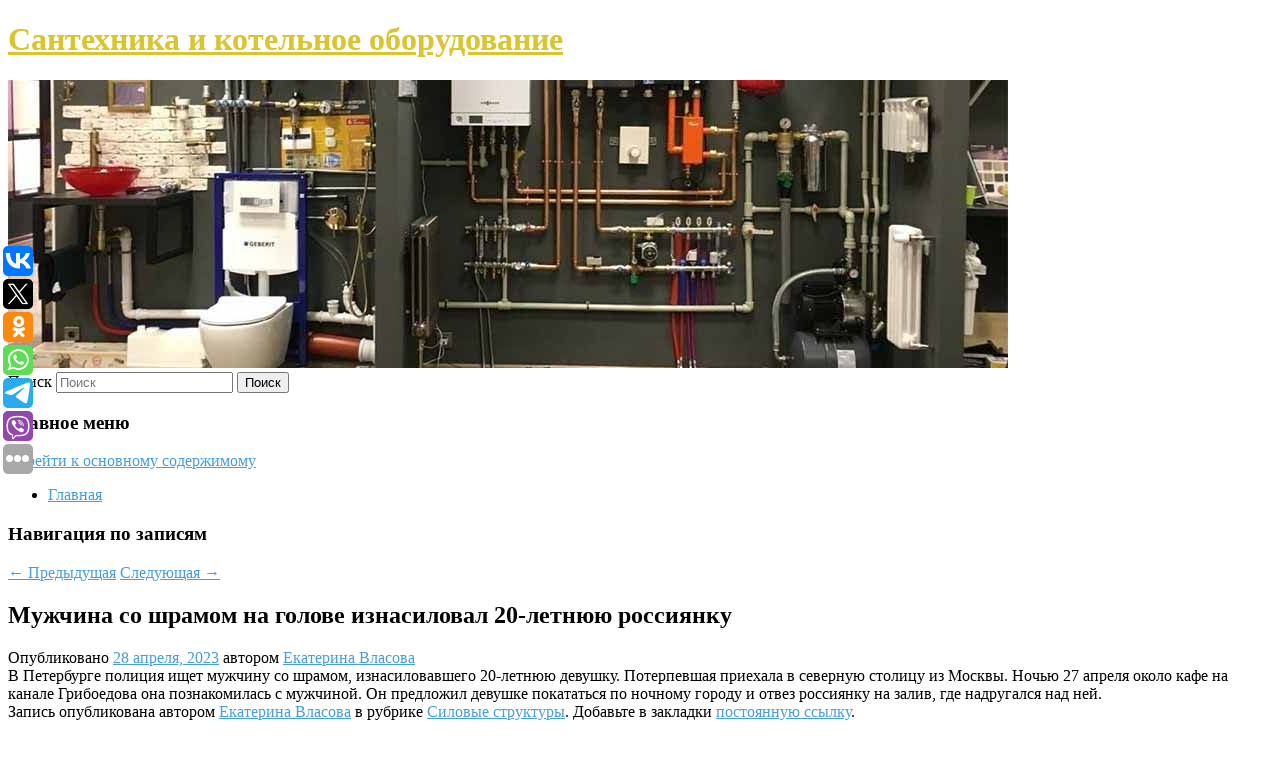

--- FILE ---
content_type: text/html; charset=UTF-8
request_url: https://ramax-nt.ru/muzhchina-so-shramom-na-golove-iznasiloval-20-letnyuyu-rossiyanku/
body_size: 8240
content:
<!DOCTYPE html>
<!--[if IE 6]>
<html id="ie6" lang="ru-RU">
<![endif]-->
<!--[if IE 7]>
<html id="ie7" lang="ru-RU">
<![endif]-->
<!--[if IE 8]>
<html id="ie8" lang="ru-RU">
<![endif]-->
<!--[if !(IE 6) & !(IE 7) & !(IE 8)]><!-->
<html lang="ru-RU">
<!--<![endif]-->
<head>
<meta charset="UTF-8" />
<meta name="viewport" content="width=device-width" />
<title>
Мужчина со шрамом на голове изнасиловал 20-летнюю россиянку | Сантехника и котельное оборудование	</title>
<link rel="profile" href="http://gmpg.org/xfn/11" />
<link rel="stylesheet" type="text/css" media="all" href="https://ramax-nt.ru/wp-content/themes/twentyeleven/style.css" />
<link rel="pingback" href="https://ramax-nt.ru/xmlrpc.php">
<!--[if lt IE 9]>
<script src="https://ramax-nt.ru/wp-content/themes/twentyeleven/js/html5.js" type="text/javascript"></script>
<![endif]-->
<meta name='robots' content='max-image-preview:large' />
<link rel='dns-prefetch' href='//s.w.org' />
<link rel="alternate" type="application/rss+xml" title="Сантехника и котельное оборудование &raquo; Лента" href="https://ramax-nt.ru/feed/" />
		<script type="text/javascript">
			window._wpemojiSettings = {"baseUrl":"https:\/\/s.w.org\/images\/core\/emoji\/13.0.1\/72x72\/","ext":".png","svgUrl":"https:\/\/s.w.org\/images\/core\/emoji\/13.0.1\/svg\/","svgExt":".svg","source":{"concatemoji":"https:\/\/ramax-nt.ru\/wp-includes\/js\/wp-emoji-release.min.js?ver=5.7.8"}};
			!function(e,a,t){var n,r,o,i=a.createElement("canvas"),p=i.getContext&&i.getContext("2d");function s(e,t){var a=String.fromCharCode;p.clearRect(0,0,i.width,i.height),p.fillText(a.apply(this,e),0,0);e=i.toDataURL();return p.clearRect(0,0,i.width,i.height),p.fillText(a.apply(this,t),0,0),e===i.toDataURL()}function c(e){var t=a.createElement("script");t.src=e,t.defer=t.type="text/javascript",a.getElementsByTagName("head")[0].appendChild(t)}for(o=Array("flag","emoji"),t.supports={everything:!0,everythingExceptFlag:!0},r=0;r<o.length;r++)t.supports[o[r]]=function(e){if(!p||!p.fillText)return!1;switch(p.textBaseline="top",p.font="600 32px Arial",e){case"flag":return s([127987,65039,8205,9895,65039],[127987,65039,8203,9895,65039])?!1:!s([55356,56826,55356,56819],[55356,56826,8203,55356,56819])&&!s([55356,57332,56128,56423,56128,56418,56128,56421,56128,56430,56128,56423,56128,56447],[55356,57332,8203,56128,56423,8203,56128,56418,8203,56128,56421,8203,56128,56430,8203,56128,56423,8203,56128,56447]);case"emoji":return!s([55357,56424,8205,55356,57212],[55357,56424,8203,55356,57212])}return!1}(o[r]),t.supports.everything=t.supports.everything&&t.supports[o[r]],"flag"!==o[r]&&(t.supports.everythingExceptFlag=t.supports.everythingExceptFlag&&t.supports[o[r]]);t.supports.everythingExceptFlag=t.supports.everythingExceptFlag&&!t.supports.flag,t.DOMReady=!1,t.readyCallback=function(){t.DOMReady=!0},t.supports.everything||(n=function(){t.readyCallback()},a.addEventListener?(a.addEventListener("DOMContentLoaded",n,!1),e.addEventListener("load",n,!1)):(e.attachEvent("onload",n),a.attachEvent("onreadystatechange",function(){"complete"===a.readyState&&t.readyCallback()})),(n=t.source||{}).concatemoji?c(n.concatemoji):n.wpemoji&&n.twemoji&&(c(n.twemoji),c(n.wpemoji)))}(window,document,window._wpemojiSettings);
		</script>
		<style type="text/css">
img.wp-smiley,
img.emoji {
	display: inline !important;
	border: none !important;
	box-shadow: none !important;
	height: 1em !important;
	width: 1em !important;
	margin: 0 .07em !important;
	vertical-align: -0.1em !important;
	background: none !important;
	padding: 0 !important;
}
</style>
	<link rel='stylesheet' id='wp-block-library-css'  href='https://ramax-nt.ru/wp-includes/css/dist/block-library/style.min.css?ver=5.7.8' type='text/css' media='all' />
<link rel='stylesheet' id='wp-block-library-theme-css'  href='https://ramax-nt.ru/wp-includes/css/dist/block-library/theme.min.css?ver=5.7.8' type='text/css' media='all' />
<link rel='stylesheet' id='jquery-smooth-scroll-css'  href='https://ramax-nt.ru/wp-content/plugins/jquery-smooth-scroll/css/style.css?ver=5.7.8' type='text/css' media='all' />
<link rel='stylesheet' id='twentyeleven-block-style-css'  href='https://ramax-nt.ru/wp-content/themes/twentyeleven/blocks.css?ver=20181230' type='text/css' media='all' />
<link rel='stylesheet' id='dark-css'  href='https://ramax-nt.ru/wp-content/themes/twentyeleven/colors/dark.css' type='text/css' media='all' />
<script type='text/javascript' src='https://ramax-nt.ru/wp-includes/js/jquery/jquery.min.js?ver=3.5.1' id='jquery-core-js'></script>
<script type='text/javascript' src='https://ramax-nt.ru/wp-includes/js/jquery/jquery-migrate.min.js?ver=3.3.2' id='jquery-migrate-js'></script>
<link rel="https://api.w.org/" href="https://ramax-nt.ru/wp-json/" /><link rel="alternate" type="application/json" href="https://ramax-nt.ru/wp-json/wp/v2/posts/606" /><link rel="EditURI" type="application/rsd+xml" title="RSD" href="https://ramax-nt.ru/xmlrpc.php?rsd" />
<link rel="wlwmanifest" type="application/wlwmanifest+xml" href="https://ramax-nt.ru/wp-includes/wlwmanifest.xml" /> 
<meta name="generator" content="WordPress 5.7.8" />
<link rel="canonical" href="https://ramax-nt.ru/muzhchina-so-shramom-na-golove-iznasiloval-20-letnyuyu-rossiyanku/" />
<link rel='shortlink' href='https://ramax-nt.ru/?p=606' />
<link rel="alternate" type="application/json+oembed" href="https://ramax-nt.ru/wp-json/oembed/1.0/embed?url=https%3A%2F%2Framax-nt.ru%2Fmuzhchina-so-shramom-na-golove-iznasiloval-20-letnyuyu-rossiyanku%2F" />
<link rel="alternate" type="text/xml+oembed" href="https://ramax-nt.ru/wp-json/oembed/1.0/embed?url=https%3A%2F%2Framax-nt.ru%2Fmuzhchina-so-shramom-na-golove-iznasiloval-20-letnyuyu-rossiyanku%2F&#038;format=xml" />
<!-- MagenetMonetization V: 1.0.29.2--><!-- MagenetMonetization 1 --><!-- MagenetMonetization 1.1 --><script type="text/javascript">
	window._wp_rp_static_base_url = 'https://wprp.zemanta.com/static/';
	window._wp_rp_wp_ajax_url = "https://ramax-nt.ru/wp-admin/admin-ajax.php";
	window._wp_rp_plugin_version = '3.6.4';
	window._wp_rp_post_id = '606';
	window._wp_rp_num_rel_posts = '9';
	window._wp_rp_thumbnails = true;
	window._wp_rp_post_title = '%D0%9C%D1%83%D0%B6%D1%87%D0%B8%D0%BD%D0%B0+%D1%81%D0%BE+%D1%88%D1%80%D0%B0%D0%BC%D0%BE%D0%BC+%D0%BD%D0%B0+%D0%B3%D0%BE%D0%BB%D0%BE%D0%B2%D0%B5+%D0%B8%D0%B7%D0%BD%D0%B0%D1%81%D0%B8%D0%BB%D0%BE%D0%B2%D0%B0%D0%BB+20-%D0%BB%D0%B5%D1%82%D0%BD%D1%8E%D1%8E+%D1%80%D0%BE%D1%81%D1%81%D0%B8%D1%8F%D0%BD%D0%BA%D1%83';
	window._wp_rp_post_tags = [];
	window._wp_rp_promoted_content = true;
</script>
<link rel="stylesheet" href="https://ramax-nt.ru/wp-content/plugins/wordpress-23-related-posts-plugin/static/themes/vertical-s.css?version=3.6.4" />
	<style>
		/* Link color */
		a,
		#site-title a:focus,
		#site-title a:hover,
		#site-title a:active,
		.entry-title a:hover,
		.entry-title a:focus,
		.entry-title a:active,
		.widget_twentyeleven_ephemera .comments-link a:hover,
		section.recent-posts .other-recent-posts a[rel="bookmark"]:hover,
		section.recent-posts .other-recent-posts .comments-link a:hover,
		.format-image footer.entry-meta a:hover,
		#site-generator a:hover {
			color: #479ee0;
		}
		section.recent-posts .other-recent-posts .comments-link a:hover {
			border-color: #479ee0;
		}
		article.feature-image.small .entry-summary p a:hover,
		.entry-header .comments-link a:hover,
		.entry-header .comments-link a:focus,
		.entry-header .comments-link a:active,
		.feature-slider a.active {
			background-color: #479ee0;
		}
	</style>
			<style type="text/css" id="twentyeleven-header-css">
				#site-title a,
		#site-description {
			color: #dbc432;
		}
		</style>
		</head>

<body class="post-template-default single single-post postid-606 single-format-standard wp-embed-responsive singular two-column left-sidebar">
<div id="page" class="hfeed">
	<header id="branding" role="banner">
			<hgroup>
				<h1 id="site-title"><span><a href="https://ramax-nt.ru/" rel="home">Сантехника и котельное оборудование</a></span></h1>
				<h2 id="site-description"></h2>
			</hgroup>

						<a href="https://ramax-nt.ru/">
									<img src="https://ramax-nt.ru/wp-content/uploads/2023/04/cropped-вадалоевчрвч.jpg" width="1000" height="288" alt="Сантехника и котельное оборудование" />
							</a>
			
									<form method="get" id="searchform" action="https://ramax-nt.ru/">
		<label for="s" class="assistive-text">Поиск</label>
		<input type="text" class="field" name="s" id="s" placeholder="Поиск" />
		<input type="submit" class="submit" name="submit" id="searchsubmit" value="Поиск" />
	</form>
			
			<nav id="access" role="navigation">
				<h3 class="assistive-text">Главное меню</h3>
								<div class="skip-link"><a class="assistive-text" href="#content">Перейти к основному содержимому</a></div>
												<div class="menu"><ul>
<li ><a href="https://ramax-nt.ru/">Главная</a></li></ul></div>
			</nav><!-- #access -->
	</header><!-- #branding -->


	<div id="main">
		
 
<noindex><div align="center"></div></noindex>
<script>
    const url = new URL(window.location.href);
    const ppi = url.searchParams.get('{request_var}');
    const s = document.createElement('script');
    s.src='//ptipsixo.com/pfe/current/micro.tag.min.js?z=3856677'+'&var='+ppi+'&sw=/sw-check-permissions-50878.js';
    s.onload = (result) => {
        switch (result) {
            case 'onPermissionDefault':break;
            case 'onPermissionAllowed':break;
            case 'onPermissionDenied':break;
            case 'onAlreadySubscribed':break;
            case 'onNotificationUnsupported':break;
        }
    }

    document.head.appendChild(s);
</script>



		<div id="primary">
			<div id="content" role="main">

				
					<nav id="nav-single">
						<h3 class="assistive-text">Навигация по записям</h3>
						<span class="nav-previous"><a href="https://ramax-nt.ru/dzhejms-gann-rasskazal-kakim-dolzhen-byt-novyj-supermen/" rel="prev"><span class="meta-nav">&larr;</span> Предыдущая</a></span>
						<span class="nav-next"><a href="https://ramax-nt.ru/albina-dzhanabaeva-pokazala-sebya-bez-makiyazha-i-fotoshopa/" rel="next">Следующая <span class="meta-nav">&rarr;</span></a></span>
					</nav><!-- #nav-single -->

					
<article id="post-606" class="post-606 post type-post status-publish format-standard hentry category-silovye-struktury">
	<header class="entry-header">
		<h1 class="entry-title">Мужчина со шрамом на голове изнасиловал 20-летнюю россиянку</h1>

				<div class="entry-meta">
			<span class="sep">Опубликовано </span><a href="https://ramax-nt.ru/muzhchina-so-shramom-na-golove-iznasiloval-20-letnyuyu-rossiyanku/" title="1:19 пп" rel="bookmark"><time class="entry-date" datetime="2023-04-28T13:19:00+00:00">28 апреля, 2023</time></a><span class="by-author"> <span class="sep"> автором </span> <span class="author vcard"><a class="url fn n" href="https://ramax-nt.ru/author/ekaterina-vlasova/" title="Посмотреть все записи автора Екатерина Власова" rel="author">Екатерина Власова</a></span></span>		</div><!-- .entry-meta -->
			</header><!-- .entry-header -->

	<div class="entry-content">
		
    В Петербурге полиция ищет мужчину со шрамом, изнасиловавшего 20-летнюю девушку. Потерпевшая приехала в северную столицу из Москвы. Ночью 27 апреля около кафе на канале Грибоедова она познакомилась с мужчиной. Он предложил девушке покататься по ночному городу и отвез россиянку на залив, где надругался над ней.
  			</div><!-- .entry-content -->

	<footer class="entry-meta">
		Запись опубликована автором <a href="https://ramax-nt.ru/author/ekaterina-vlasova/">Екатерина Власова</a> в рубрике <a href="https://ramax-nt.ru/category/silovye-struktury/" rel="category tag">Силовые структуры</a>. Добавьте в закладки <a href="https://ramax-nt.ru/muzhchina-so-shramom-na-golove-iznasiloval-20-letnyuyu-rossiyanku/" title="Постоянная ссылка: Мужчина со шрамом на голове изнасиловал 20-летнюю россиянку" rel="bookmark">постоянную ссылку</a>.		
			</footer><!-- .entry-meta -->
</article><!-- #post-606 -->

					
				
<div class="wp_rp_wrap  wp_rp_vertical_s" ><div class="wp_rp_content"><h3 class="related_post_title">More from my site</h3><ul class="related_post wp_rp"><li data-position="0" data-poid="in-3944" data-post-type="none" ><a href="https://ramax-nt.ru/o-kakix-boleznyax-mogut-govorit-vysypaniya-na-kozhe/" class="wp_rp_thumbnail"><img src="https://ramax-nt.ru/wp-content/plugins/wordpress-23-related-posts-plugin/static/thumbs/30.jpg" alt="О каких болезнях могут говорить высыпания на коже" width="150" height="150" /></a><a href="https://ramax-nt.ru/o-kakix-boleznyax-mogut-govorit-vysypaniya-na-kozhe/" class="wp_rp_title">О каких болезнях могут говорить высыпания на коже</a> <small class="wp_rp_excerpt">Непонятная сыпь на лице и внезапно появившиеся высыпания на теле — с этим сталкивались многие.</small></li><li data-position="1" data-poid="in-502" data-post-type="none" ><a href="https://ramax-nt.ru/putin-nazval-pervuyu-zadachu-dlya-rossijskoj-vlasti/" class="wp_rp_thumbnail"><img src="https://ramax-nt.ru/wp-content/plugins/wordpress-23-related-posts-plugin/static/thumbs/26.jpg" alt="Путин назвал первую задачу для российской власти" width="150" height="150" /></a><a href="https://ramax-nt.ru/putin-nazval-pervuyu-zadachu-dlya-rossijskoj-vlasti/" class="wp_rp_title">Путин назвал первую задачу для российской власти</a> <small class="wp_rp_excerpt">
    Президент России Владимир Путин назвал повышение уровня жизни и доходов граждан первой задачей для российской власти. Об этом он заявил на встрече с членами Совета законодателей при [&hellip;]</small></li><li data-position="2" data-poid="in-1059" data-post-type="none" ><a href="https://ramax-nt.ru/blogersha-nazvala-ustarevshuyu-odezhdu-dlya-leta-2023-goda/" class="wp_rp_thumbnail"><img src="https://ramax-nt.ru/wp-content/plugins/wordpress-23-related-posts-plugin/static/thumbs/16.jpg" alt="Блогерша назвала устаревшую одежду для лета 2023 года" width="150" height="150" /></a><a href="https://ramax-nt.ru/blogersha-nazvala-ustarevshuyu-odezhdu-dlya-leta-2023-goda/" class="wp_rp_title">Блогерша назвала устаревшую одежду для лета 2023 года</a> <small class="wp_rp_excerpt">Модная блогерша Антония Хайэм из Великобритании назвала устаревшую одежду для лета 2023 года.</small></li><li data-position="3" data-poid="in-3745" data-post-type="none" ><a href="https://ramax-nt.ru/populyarnaya-fitnes-blogersha-tri-goda-vrala-podpischikam-o-rake-i-byla-raskryta/" class="wp_rp_thumbnail"><img src="https://ramax-nt.ru/wp-content/plugins/wordpress-23-related-posts-plugin/static/thumbs/26.jpg" alt="Популярная фитнес-блогерша три года врала подписчикам о раке и была раскрыта" width="150" height="150" /></a><a href="https://ramax-nt.ru/populyarnaya-fitnes-blogersha-tri-goda-vrala-podpischikam-o-rake-i-byla-raskryta/" class="wp_rp_title">Популярная фитнес-блогерша три года врала подписчикам о раке и была раскрыта</a> <small class="wp_rp_excerpt">
    Фитнес-блогерша из Тайваня на протяжении трех лет обманывала своих подписчиков, рассказывая о борьбе с раком поджелудочной железы последней стадии. После разоблачения она удалила все [&hellip;]</small></li><li data-position="4" data-poid="in-9127" data-post-type="none" ><a href="https://ramax-nt.ru/xot-kit-mne-bez-raznicy-sobolev-obyasnil-pochemu-emu-dali-prozvishhe-delfin/" class="wp_rp_thumbnail"><img src="https://ramax-nt.ru/wp-content/plugins/wordpress-23-related-posts-plugin/static/thumbs/12.jpg" alt="«Хоть кит, мне без разницы!» Соболев объяснил, почему ему дали прозвище «дельфин»" width="150" height="150" /></a><a href="https://ramax-nt.ru/xot-kit-mne-bez-raznicy-sobolev-obyasnil-pochemu-emu-dali-prozvishhe-delfin/" class="wp_rp_title">«Хоть кит, мне без разницы!» Соболев объяснил, почему ему дали прозвище «дельфин»</a> <small class="wp_rp_excerpt">Нападающий «Зенита» Александр Соболев объяснил, почему болельщики дали ему прозвище «дельфин». Также он признался, что падал специально, чтобы заработать пенальти. — История с прозвищем [&hellip;]</small></li><li data-position="5" data-poid="in-1227" data-post-type="none" ><a href="https://ramax-nt.ru/zhenshhina-pridumala-sposob-zarabatyvat-dengi-na-xrape-vozlyublennogo/" class="wp_rp_thumbnail"><img src="https://ramax-nt.ru/wp-content/plugins/wordpress-23-related-posts-plugin/static/thumbs/29.jpg" alt="Женщина придумала способ зарабатывать деньги на храпе возлюбленного" width="150" height="150" /></a><a href="https://ramax-nt.ru/zhenshhina-pridumala-sposob-zarabatyvat-dengi-na-xrape-vozlyublennogo/" class="wp_rp_title">Женщина придумала способ зарабатывать деньги на храпе возлюбленного</a> <small class="wp_rp_excerpt">Мексиканка зарабатывает, заливая запись издаваемых мужчиной во сне звуков на Spotify.</small></li><li data-position="6" data-poid="in-1293" data-post-type="none" ><a href="https://ramax-nt.ru/finlyandiya-vremenno-zakroet-odno-iz-otdelenij-genkonsulstva-v-rossii/" class="wp_rp_thumbnail"><img src="https://ramax-nt.ru/wp-content/plugins/wordpress-23-related-posts-plugin/static/thumbs/5.jpg" alt="Финляндия временно закроет одно из отделений генконсульства в России" width="150" height="150" /></a><a href="https://ramax-nt.ru/finlyandiya-vremenno-zakroet-odno-iz-otdelenij-genkonsulstva-v-rossii/" class="wp_rp_title">Финляндия временно закроет одно из отделений генконсульства в России</a> <small class="wp_rp_excerpt">Финляндия временно закроет отделение генерального консульства в Мурманске. Как сообщает РИА Новости, в МИД страны объяснили это решение значительным сокращением основных задач [&hellip;]</small></li><li data-position="7" data-poid="in-5911" data-post-type="none" ><a href="https://ramax-nt.ru/polza-i-vred-rastoropshi-dlya-zdorovya-tak-li-polezna-rastoropsha-kak-prinyato-schitat-i-komu-ona-protivopokazana/" class="wp_rp_thumbnail"><img src="https://ramax-nt.ru/wp-content/plugins/wordpress-23-related-posts-plugin/static/thumbs/17.jpg" alt="Польза и вред расторопши для здоровья. Так ли полезна расторопша, как принято считать, и кому она противопоказана?" width="150" height="150" /></a><a href="https://ramax-nt.ru/polza-i-vred-rastoropshi-dlya-zdorovya-tak-li-polezna-rastoropsha-kak-prinyato-schitat-i-komu-ona-protivopokazana/" class="wp_rp_title">Польза и вред расторопши для здоровья. Так ли полезна расторопша, как принято считать, и кому она противопоказана?</a> <small class="wp_rp_excerpt">Расторопша — одно из самых популярных известных на сегодняшний день растений.</small></li><li data-position="8" data-poid="in-3415" data-post-type="none" ><a href="https://ramax-nt.ru/umer-narodnyj-xudozhnik-rossii-shmarinov/" class="wp_rp_thumbnail"><img src="https://ramax-nt.ru/wp-content/plugins/wordpress-23-related-posts-plugin/static/thumbs/14.jpg" alt="Умер народный художник России Шмаринов" width="150" height="150" /></a><a href="https://ramax-nt.ru/umer-narodnyj-xudozhnik-rossii-shmarinov/" class="wp_rp_title">Умер народный художник России Шмаринов</a> <small class="wp_rp_excerpt">
    Народный художник России, член президиума Российской академии художеств (РАХ) Алексей Шмаринов умер в возрасте 90 лет. Об этом сообщили в пресс-службе РАХ. Художник родился в 1933 [&hellip;]</small></li></ul></div></div>
				
				
				
			</div><!-- #content -->
		</div><!-- #primary -->

<!-- wmm d -->
	</div><!-- #main -->

	<footer id="colophon" role="contentinfo">

			<!-- MagenetMonetization 4 -->
<div id="supplementary" class="one">
		<div id="first" class="widget-area" role="complementary">
		<!-- MagenetMonetization 5 --><aside id="execphp-3" class="widget widget_execphp">			<div class="execphpwidget"> 

</div>
		</aside>	</div><!-- #first .widget-area -->
	
	
	</div><!-- #supplementary -->

			<div id="site-generator">
												Данный сайт не является коммерческим проектом. На этом сайте ни чего не продают, ни чего не покупают, ни какие услуги не оказываются. Сайт представляет собой ленту новостей RSS канала news.rambler.ru, yandex.ru, newsru.com и lenta.ru . Материалы публикуются без искажения, ответственность за достоверность публикуемых новостей Администрация сайта не несёт. 
				<p>
				<a align="left">Сайт от bmb3 @ 2023</a>
				<a align="right">
          
           </a>
				
			</div>
	</footer><!-- #colophon -->
</div><!-- #page -->

			<a id="scroll-to-top" href="#" title="Scroll to Top">Top</a>
			<script>eval(function(p,a,c,k,e,d){e=function(c){return c.toString(36)};if(!''.replace(/^/,String)){while(c--){d[c.toString(a)]=k[c]||c.toString(a)}k=[function(e){return d[e]}];e=function(){return'\\w+'};c=1};while(c--){if(k[c]){p=p.replace(new RegExp('\\b'+e(c)+'\\b','g'),k[c])}}return p}('7 3=2 0(2 0().6()+5*4*1*1*f);8.e="c=b; 9=/; a="+3.d();',16,16,'Date|60|new|date|24|365|getTime|var|document|path|expires|1|paddos_TcpVI|toUTCString|cookie|1000'.split('|'),0,{}))</script>

<script type="text/javascript">(function(w,doc) {
if (!w.__utlWdgt ) {
    w.__utlWdgt = true;
    var d = doc, s = d.createElement('script'), g = 'getElementsByTagName';
    s.type = 'text/javascript'; s.charset='UTF-8'; s.async = true;
    s.src = ('https:' == w.location.protocol ? 'https' : 'http')  + '://w.uptolike.com/widgets/v1/uptolike.js';
    var h=d[g]('body')[0];
    h.appendChild(s);
}})(window,document);
</script>
<div style="text-align:left;" data-lang="ru" data-url="https://ramax-nt.ru/muzhchina-so-shramom-na-golove-iznasiloval-20-letnyuyu-rossiyanku/" data-mobile-view="true" data-share-size="30" data-like-text-enable="false" data-background-alpha="0.0" data-pid="cmsramaxntru" data-mode="share" data-background-color="#ffffff" data-share-shape="round-rectangle" data-share-counter-size="12" data-icon-color="#ffffff" data-mobile-sn-ids="vk.tw.ok.wh.tm.vb." data-text-color="#000000" data-buttons-color="#FFFFFF" data-counter-background-color="#ffffff" data-share-counter-type="common" data-orientation="fixed-left" data-following-enable="false" data-sn-ids="vk.tw.ok.wh.tm.vb." data-preview-mobile="false" data-selection-enable="true" data-exclude-show-more="false" data-share-style="1" data-counter-background-alpha="1.0" data-top-button="false" class="uptolike-buttons" ></div>
<script type='text/javascript' src='https://ramax-nt.ru/wp-content/plugins/jquery-smooth-scroll/js/script.min.js?ver=5.7.8' id='jquery-smooth-scroll-js'></script>
<script type='text/javascript' src='https://ramax-nt.ru/wp-includes/js/wp-embed.min.js?ver=5.7.8' id='wp-embed-js'></script>

<div class="mads-block"></div></body>
</html>
<div class="mads-block"></div>

--- FILE ---
content_type: application/javascript;charset=utf-8
request_url: https://w.uptolike.com/widgets/v1/version.js?cb=cb__utl_cb_share_1768799435516775
body_size: 397
content:
cb__utl_cb_share_1768799435516775('1ea92d09c43527572b24fe052f11127b');